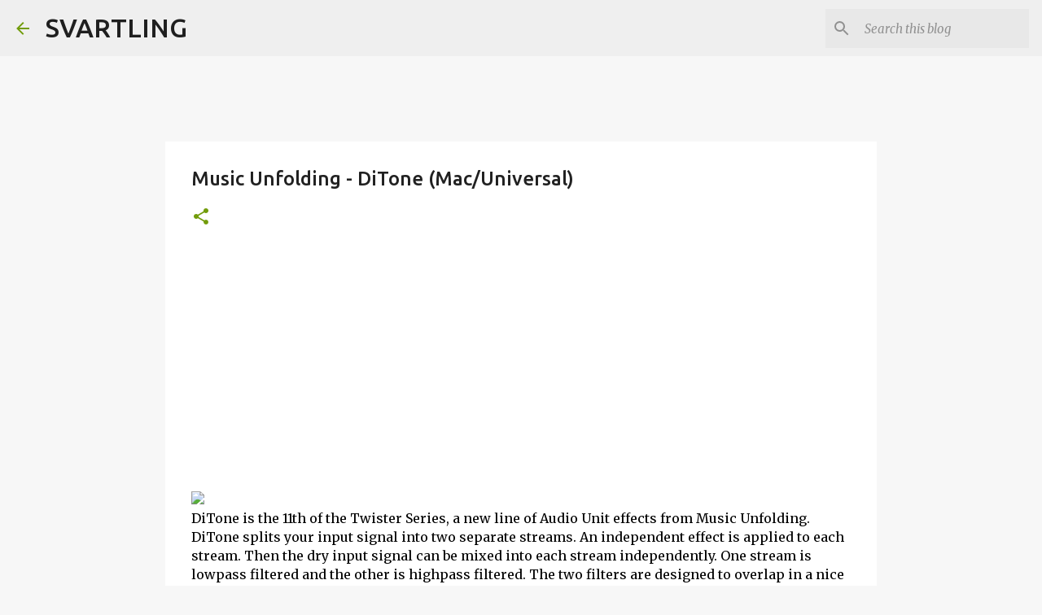

--- FILE ---
content_type: text/html; charset=utf-8
request_url: https://www.google.com/recaptcha/api2/aframe
body_size: 268
content:
<!DOCTYPE HTML><html><head><meta http-equiv="content-type" content="text/html; charset=UTF-8"></head><body><script nonce="g62GYysFDSVnzzL0DZC84w">/** Anti-fraud and anti-abuse applications only. See google.com/recaptcha */ try{var clients={'sodar':'https://pagead2.googlesyndication.com/pagead/sodar?'};window.addEventListener("message",function(a){try{if(a.source===window.parent){var b=JSON.parse(a.data);var c=clients[b['id']];if(c){var d=document.createElement('img');d.src=c+b['params']+'&rc='+(localStorage.getItem("rc::a")?sessionStorage.getItem("rc::b"):"");window.document.body.appendChild(d);sessionStorage.setItem("rc::e",parseInt(sessionStorage.getItem("rc::e")||0)+1);localStorage.setItem("rc::h",'1769017333922');}}}catch(b){}});window.parent.postMessage("_grecaptcha_ready", "*");}catch(b){}</script></body></html>